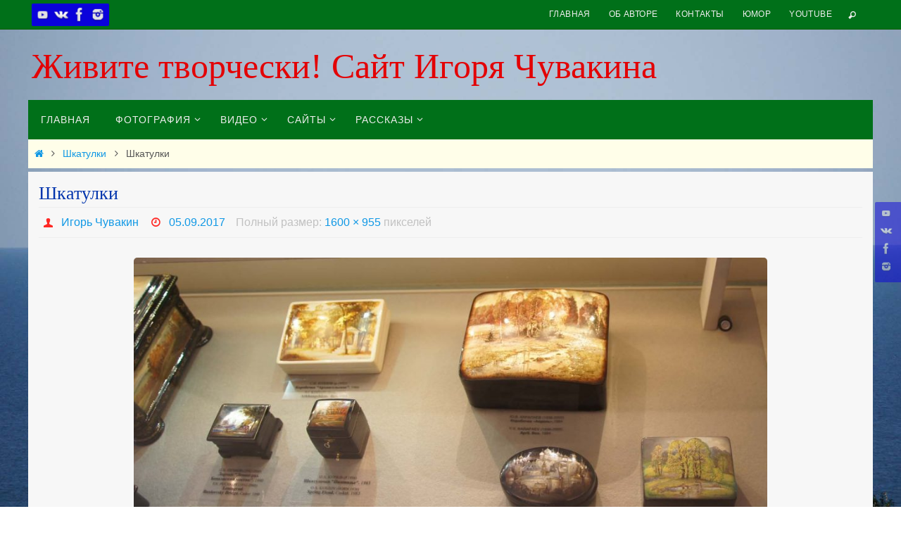

--- FILE ---
content_type: text/html; charset=UTF-8
request_url: https://igorchuvakin.ru/russkij-muzej-22
body_size: 13482
content:
<!DOCTYPE html>
<html dir="ltr" lang="ru-RU"
	prefix="og: https://ogp.me/ns#" >
<head>
<meta name="viewport" content="width=device-width, user-scalable=no, initial-scale=1.0, minimum-scale=1.0, maximum-scale=1.0">
<meta http-equiv="Content-Type" content="text/html; charset=UTF-8" />
<link rel="profile" href="http://gmpg.org/xfn/11" />
<link rel="pingback" href="https://igorchuvakin.ru/xmlrpc.php" />
<title>Шкатулки | Живите творчески! Cайт Игоря Чувакина</title>

		<!-- All in One SEO 4.3.7 - aioseo.com -->
		<meta name="description" content="Русский музей, шкатулки, фото Игоря Чувакина" />
		<meta name="robots" content="max-snippet:-1, max-image-preview:large, max-video-preview:-1" />
		<link rel="canonical" href="https://igorchuvakin.ru/russkij-muzej-22" />
		<meta name="generator" content="All in One SEO (AIOSEO) 4.3.7" />
		<meta property="og:locale" content="ru_RU" />
		<meta property="og:site_name" content="Живите творчески! Cайт Игоря Чувакина" />
		<meta property="og:type" content="article" />
		<meta property="og:title" content="Шкатулки | Живите творчески! Cайт Игоря Чувакина" />
		<meta property="og:description" content="Русский музей, шкатулки, фото Игоря Чувакина" />
		<meta property="og:url" content="https://igorchuvakin.ru/russkij-muzej-22" />
		<meta property="fb:admins" content="100002186521935" />
		<meta property="og:image" content="https://igorchuvakin.ru/wp-content/uploads/2015/05/Foto_ru.jpg" />
		<meta property="og:image:secure_url" content="https://igorchuvakin.ru/wp-content/uploads/2015/05/Foto_ru.jpg" />
		<meta property="og:image:width" content="150" />
		<meta property="og:image:height" content="150" />
		<meta property="article:published_time" content="2017-09-05T12:58:44+00:00" />
		<meta property="article:modified_time" content="2017-09-05T13:08:33+00:00" />
		<meta name="twitter:card" content="summary" />
		<meta name="twitter:title" content="Шкатулки | Живите творчески! Cайт Игоря Чувакина" />
		<meta name="twitter:description" content="Русский музей, шкатулки, фото Игоря Чувакина" />
		<meta name="twitter:image" content="https://igorchuvakin.ru/wp-content/uploads/2015/05/Foto_ru.jpg" />
		<script type="application/ld+json" class="aioseo-schema">
			{"@context":"https:\/\/schema.org","@graph":[{"@type":"BreadcrumbList","@id":"https:\/\/igorchuvakin.ru\/russkij-muzej-22#breadcrumblist","itemListElement":[{"@type":"ListItem","@id":"https:\/\/igorchuvakin.ru\/#listItem","position":1,"item":{"@type":"WebPage","@id":"https:\/\/igorchuvakin.ru\/","name":"\u0413\u043b\u0430\u0432\u043d\u0430\u044f","description":"\u0410\u0432\u0442\u043e\u0440\u0441\u043a\u0438\u0439 \u0431\u043b\u043e\u0433 \u0418\u0433\u043e\u0440\u044f \u0427\u0443\u0432\u0430\u043a\u0438\u043d\u0430","url":"https:\/\/igorchuvakin.ru\/"}}]},{"@type":"ItemPage","@id":"https:\/\/igorchuvakin.ru\/russkij-muzej-22#itempage","url":"https:\/\/igorchuvakin.ru\/russkij-muzej-22","name":"\u0428\u043a\u0430\u0442\u0443\u043b\u043a\u0438 | \u0416\u0438\u0432\u0438\u0442\u0435 \u0442\u0432\u043e\u0440\u0447\u0435\u0441\u043a\u0438! C\u0430\u0439\u0442 \u0418\u0433\u043e\u0440\u044f \u0427\u0443\u0432\u0430\u043a\u0438\u043d\u0430","description":"\u0420\u0443\u0441\u0441\u043a\u0438\u0439 \u043c\u0443\u0437\u0435\u0439, \u0448\u043a\u0430\u0442\u0443\u043b\u043a\u0438, \u0444\u043e\u0442\u043e \u0418\u0433\u043e\u0440\u044f \u0427\u0443\u0432\u0430\u043a\u0438\u043d\u0430","inLanguage":"ru-RU","isPartOf":{"@id":"https:\/\/igorchuvakin.ru\/#website"},"breadcrumb":{"@id":"https:\/\/igorchuvakin.ru\/russkij-muzej-22#breadcrumblist"},"author":{"@id":"https:\/\/igorchuvakin.ru\/author\/refitrfrui#author"},"creator":{"@id":"https:\/\/igorchuvakin.ru\/author\/refitrfrui#author"},"datePublished":"2017-09-05T12:58:44+05:00","dateModified":"2017-09-05T13:08:33+05:00"},{"@type":"Person","@id":"https:\/\/igorchuvakin.ru\/#person","name":"\u0418\u0433\u043e\u0440\u044c \u0427\u0443\u0432\u0430\u043a\u0438\u043d","image":{"@type":"ImageObject","@id":"https:\/\/igorchuvakin.ru\/russkij-muzej-22#personImage","url":"https:\/\/igorchuvakin.ru\/wp-content\/uploads\/2015\/05\/Foto_ru.jpg","width":96,"height":96,"caption":"\u0418\u0433\u043e\u0440\u044c \u0427\u0443\u0432\u0430\u043a\u0438\u043d"}},{"@type":"Person","@id":"https:\/\/igorchuvakin.ru\/author\/refitrfrui#author","url":"https:\/\/igorchuvakin.ru\/author\/refitrfrui","name":"\u0418\u0433\u043e\u0440\u044c \u0427\u0443\u0432\u0430\u043a\u0438\u043d","image":{"@type":"ImageObject","@id":"https:\/\/igorchuvakin.ru\/russkij-muzej-22#authorImage","url":"https:\/\/igorchuvakin.ru\/wp-content\/uploads\/2015\/05\/Foto_ru.jpg","width":96,"height":96,"caption":"\u0418\u0433\u043e\u0440\u044c \u0427\u0443\u0432\u0430\u043a\u0438\u043d"}},{"@type":"WebSite","@id":"https:\/\/igorchuvakin.ru\/#website","url":"https:\/\/igorchuvakin.ru\/","name":"\u0416\u0438\u0432\u0438\u0442\u0435 \u0442\u0432\u043e\u0440\u0447\u0435\u0441\u043a\u0438! C\u0430\u0439\u0442 \u0418\u0433\u043e\u0440\u044f \u0427\u0443\u0432\u0430\u043a\u0438\u043d\u0430","inLanguage":"ru-RU","publisher":{"@id":"https:\/\/igorchuvakin.ru\/#person"}}]}
		</script>
		<!-- All in One SEO -->

<link rel='dns-prefetch' href='//yastatic.net' />
<link rel='dns-prefetch' href='//secure.gravatar.com' />
<link rel='dns-prefetch' href='//stats.wp.com' />
<link rel="alternate" type="application/rss+xml" title="Живите творчески! Cайт Игоря Чувакина &raquo; Лента" href="https://igorchuvakin.ru/feed" />
<link rel="alternate" type="application/rss+xml" title="Живите творчески! Cайт Игоря Чувакина &raquo; Лента комментариев" href="https://igorchuvakin.ru/comments/feed" />
<script type="text/javascript">
window._wpemojiSettings = {"baseUrl":"https:\/\/s.w.org\/images\/core\/emoji\/14.0.0\/72x72\/","ext":".png","svgUrl":"https:\/\/s.w.org\/images\/core\/emoji\/14.0.0\/svg\/","svgExt":".svg","source":{"concatemoji":"https:\/\/igorchuvakin.ru\/wp-includes\/js\/wp-emoji-release.min.js?ver=6.2.8"}};
/*! This file is auto-generated */
!function(e,a,t){var n,r,o,i=a.createElement("canvas"),p=i.getContext&&i.getContext("2d");function s(e,t){p.clearRect(0,0,i.width,i.height),p.fillText(e,0,0);e=i.toDataURL();return p.clearRect(0,0,i.width,i.height),p.fillText(t,0,0),e===i.toDataURL()}function c(e){var t=a.createElement("script");t.src=e,t.defer=t.type="text/javascript",a.getElementsByTagName("head")[0].appendChild(t)}for(o=Array("flag","emoji"),t.supports={everything:!0,everythingExceptFlag:!0},r=0;r<o.length;r++)t.supports[o[r]]=function(e){if(p&&p.fillText)switch(p.textBaseline="top",p.font="600 32px Arial",e){case"flag":return s("\ud83c\udff3\ufe0f\u200d\u26a7\ufe0f","\ud83c\udff3\ufe0f\u200b\u26a7\ufe0f")?!1:!s("\ud83c\uddfa\ud83c\uddf3","\ud83c\uddfa\u200b\ud83c\uddf3")&&!s("\ud83c\udff4\udb40\udc67\udb40\udc62\udb40\udc65\udb40\udc6e\udb40\udc67\udb40\udc7f","\ud83c\udff4\u200b\udb40\udc67\u200b\udb40\udc62\u200b\udb40\udc65\u200b\udb40\udc6e\u200b\udb40\udc67\u200b\udb40\udc7f");case"emoji":return!s("\ud83e\udef1\ud83c\udffb\u200d\ud83e\udef2\ud83c\udfff","\ud83e\udef1\ud83c\udffb\u200b\ud83e\udef2\ud83c\udfff")}return!1}(o[r]),t.supports.everything=t.supports.everything&&t.supports[o[r]],"flag"!==o[r]&&(t.supports.everythingExceptFlag=t.supports.everythingExceptFlag&&t.supports[o[r]]);t.supports.everythingExceptFlag=t.supports.everythingExceptFlag&&!t.supports.flag,t.DOMReady=!1,t.readyCallback=function(){t.DOMReady=!0},t.supports.everything||(n=function(){t.readyCallback()},a.addEventListener?(a.addEventListener("DOMContentLoaded",n,!1),e.addEventListener("load",n,!1)):(e.attachEvent("onload",n),a.attachEvent("onreadystatechange",function(){"complete"===a.readyState&&t.readyCallback()})),(e=t.source||{}).concatemoji?c(e.concatemoji):e.wpemoji&&e.twemoji&&(c(e.twemoji),c(e.wpemoji)))}(window,document,window._wpemojiSettings);
</script>
<style type="text/css">
img.wp-smiley,
img.emoji {
	display: inline !important;
	border: none !important;
	box-shadow: none !important;
	height: 1em !important;
	width: 1em !important;
	margin: 0 0.07em !important;
	vertical-align: -0.1em !important;
	background: none !important;
	padding: 0 !important;
}
</style>
	<link rel='stylesheet' id='wp-block-library-css' href='https://igorchuvakin.ru/wp-includes/css/dist/block-library/style.min.css?ver=6.2.8' type='text/css' media='all' />
<style id='wp-block-library-inline-css' type='text/css'>
.has-text-align-justify{text-align:justify;}
</style>
<link rel='stylesheet' id='jetpack-videopress-video-block-view-css' href='https://igorchuvakin.ru/wp-content/plugins/jetpack/jetpack_vendor/automattic/jetpack-videopress/build/block-editor/blocks/video/view.css?minify=false&#038;ver=317afd605f368082816f' type='text/css' media='all' />
<link rel='stylesheet' id='mediaelement-css' href='https://igorchuvakin.ru/wp-includes/js/mediaelement/mediaelementplayer-legacy.min.css?ver=4.2.17' type='text/css' media='all' />
<link rel='stylesheet' id='wp-mediaelement-css' href='https://igorchuvakin.ru/wp-includes/js/mediaelement/wp-mediaelement.min.css?ver=6.2.8' type='text/css' media='all' />
<link rel='stylesheet' id='classic-theme-styles-css' href='https://igorchuvakin.ru/wp-includes/css/classic-themes.min.css?ver=6.2.8' type='text/css' media='all' />
<style id='global-styles-inline-css' type='text/css'>
body{--wp--preset--color--black: #000000;--wp--preset--color--cyan-bluish-gray: #abb8c3;--wp--preset--color--white: #ffffff;--wp--preset--color--pale-pink: #f78da7;--wp--preset--color--vivid-red: #cf2e2e;--wp--preset--color--luminous-vivid-orange: #ff6900;--wp--preset--color--luminous-vivid-amber: #fcb900;--wp--preset--color--light-green-cyan: #7bdcb5;--wp--preset--color--vivid-green-cyan: #00d084;--wp--preset--color--pale-cyan-blue: #8ed1fc;--wp--preset--color--vivid-cyan-blue: #0693e3;--wp--preset--color--vivid-purple: #9b51e0;--wp--preset--gradient--vivid-cyan-blue-to-vivid-purple: linear-gradient(135deg,rgba(6,147,227,1) 0%,rgb(155,81,224) 100%);--wp--preset--gradient--light-green-cyan-to-vivid-green-cyan: linear-gradient(135deg,rgb(122,220,180) 0%,rgb(0,208,130) 100%);--wp--preset--gradient--luminous-vivid-amber-to-luminous-vivid-orange: linear-gradient(135deg,rgba(252,185,0,1) 0%,rgba(255,105,0,1) 100%);--wp--preset--gradient--luminous-vivid-orange-to-vivid-red: linear-gradient(135deg,rgba(255,105,0,1) 0%,rgb(207,46,46) 100%);--wp--preset--gradient--very-light-gray-to-cyan-bluish-gray: linear-gradient(135deg,rgb(238,238,238) 0%,rgb(169,184,195) 100%);--wp--preset--gradient--cool-to-warm-spectrum: linear-gradient(135deg,rgb(74,234,220) 0%,rgb(151,120,209) 20%,rgb(207,42,186) 40%,rgb(238,44,130) 60%,rgb(251,105,98) 80%,rgb(254,248,76) 100%);--wp--preset--gradient--blush-light-purple: linear-gradient(135deg,rgb(255,206,236) 0%,rgb(152,150,240) 100%);--wp--preset--gradient--blush-bordeaux: linear-gradient(135deg,rgb(254,205,165) 0%,rgb(254,45,45) 50%,rgb(107,0,62) 100%);--wp--preset--gradient--luminous-dusk: linear-gradient(135deg,rgb(255,203,112) 0%,rgb(199,81,192) 50%,rgb(65,88,208) 100%);--wp--preset--gradient--pale-ocean: linear-gradient(135deg,rgb(255,245,203) 0%,rgb(182,227,212) 50%,rgb(51,167,181) 100%);--wp--preset--gradient--electric-grass: linear-gradient(135deg,rgb(202,248,128) 0%,rgb(113,206,126) 100%);--wp--preset--gradient--midnight: linear-gradient(135deg,rgb(2,3,129) 0%,rgb(40,116,252) 100%);--wp--preset--duotone--dark-grayscale: url('#wp-duotone-dark-grayscale');--wp--preset--duotone--grayscale: url('#wp-duotone-grayscale');--wp--preset--duotone--purple-yellow: url('#wp-duotone-purple-yellow');--wp--preset--duotone--blue-red: url('#wp-duotone-blue-red');--wp--preset--duotone--midnight: url('#wp-duotone-midnight');--wp--preset--duotone--magenta-yellow: url('#wp-duotone-magenta-yellow');--wp--preset--duotone--purple-green: url('#wp-duotone-purple-green');--wp--preset--duotone--blue-orange: url('#wp-duotone-blue-orange');--wp--preset--font-size--small: 13px;--wp--preset--font-size--medium: 20px;--wp--preset--font-size--large: 36px;--wp--preset--font-size--x-large: 42px;--wp--preset--spacing--20: 0.44rem;--wp--preset--spacing--30: 0.67rem;--wp--preset--spacing--40: 1rem;--wp--preset--spacing--50: 1.5rem;--wp--preset--spacing--60: 2.25rem;--wp--preset--spacing--70: 3.38rem;--wp--preset--spacing--80: 5.06rem;--wp--preset--shadow--natural: 6px 6px 9px rgba(0, 0, 0, 0.2);--wp--preset--shadow--deep: 12px 12px 50px rgba(0, 0, 0, 0.4);--wp--preset--shadow--sharp: 6px 6px 0px rgba(0, 0, 0, 0.2);--wp--preset--shadow--outlined: 6px 6px 0px -3px rgba(255, 255, 255, 1), 6px 6px rgba(0, 0, 0, 1);--wp--preset--shadow--crisp: 6px 6px 0px rgba(0, 0, 0, 1);}:where(.is-layout-flex){gap: 0.5em;}body .is-layout-flow > .alignleft{float: left;margin-inline-start: 0;margin-inline-end: 2em;}body .is-layout-flow > .alignright{float: right;margin-inline-start: 2em;margin-inline-end: 0;}body .is-layout-flow > .aligncenter{margin-left: auto !important;margin-right: auto !important;}body .is-layout-constrained > .alignleft{float: left;margin-inline-start: 0;margin-inline-end: 2em;}body .is-layout-constrained > .alignright{float: right;margin-inline-start: 2em;margin-inline-end: 0;}body .is-layout-constrained > .aligncenter{margin-left: auto !important;margin-right: auto !important;}body .is-layout-constrained > :where(:not(.alignleft):not(.alignright):not(.alignfull)){max-width: var(--wp--style--global--content-size);margin-left: auto !important;margin-right: auto !important;}body .is-layout-constrained > .alignwide{max-width: var(--wp--style--global--wide-size);}body .is-layout-flex{display: flex;}body .is-layout-flex{flex-wrap: wrap;align-items: center;}body .is-layout-flex > *{margin: 0;}:where(.wp-block-columns.is-layout-flex){gap: 2em;}.has-black-color{color: var(--wp--preset--color--black) !important;}.has-cyan-bluish-gray-color{color: var(--wp--preset--color--cyan-bluish-gray) !important;}.has-white-color{color: var(--wp--preset--color--white) !important;}.has-pale-pink-color{color: var(--wp--preset--color--pale-pink) !important;}.has-vivid-red-color{color: var(--wp--preset--color--vivid-red) !important;}.has-luminous-vivid-orange-color{color: var(--wp--preset--color--luminous-vivid-orange) !important;}.has-luminous-vivid-amber-color{color: var(--wp--preset--color--luminous-vivid-amber) !important;}.has-light-green-cyan-color{color: var(--wp--preset--color--light-green-cyan) !important;}.has-vivid-green-cyan-color{color: var(--wp--preset--color--vivid-green-cyan) !important;}.has-pale-cyan-blue-color{color: var(--wp--preset--color--pale-cyan-blue) !important;}.has-vivid-cyan-blue-color{color: var(--wp--preset--color--vivid-cyan-blue) !important;}.has-vivid-purple-color{color: var(--wp--preset--color--vivid-purple) !important;}.has-black-background-color{background-color: var(--wp--preset--color--black) !important;}.has-cyan-bluish-gray-background-color{background-color: var(--wp--preset--color--cyan-bluish-gray) !important;}.has-white-background-color{background-color: var(--wp--preset--color--white) !important;}.has-pale-pink-background-color{background-color: var(--wp--preset--color--pale-pink) !important;}.has-vivid-red-background-color{background-color: var(--wp--preset--color--vivid-red) !important;}.has-luminous-vivid-orange-background-color{background-color: var(--wp--preset--color--luminous-vivid-orange) !important;}.has-luminous-vivid-amber-background-color{background-color: var(--wp--preset--color--luminous-vivid-amber) !important;}.has-light-green-cyan-background-color{background-color: var(--wp--preset--color--light-green-cyan) !important;}.has-vivid-green-cyan-background-color{background-color: var(--wp--preset--color--vivid-green-cyan) !important;}.has-pale-cyan-blue-background-color{background-color: var(--wp--preset--color--pale-cyan-blue) !important;}.has-vivid-cyan-blue-background-color{background-color: var(--wp--preset--color--vivid-cyan-blue) !important;}.has-vivid-purple-background-color{background-color: var(--wp--preset--color--vivid-purple) !important;}.has-black-border-color{border-color: var(--wp--preset--color--black) !important;}.has-cyan-bluish-gray-border-color{border-color: var(--wp--preset--color--cyan-bluish-gray) !important;}.has-white-border-color{border-color: var(--wp--preset--color--white) !important;}.has-pale-pink-border-color{border-color: var(--wp--preset--color--pale-pink) !important;}.has-vivid-red-border-color{border-color: var(--wp--preset--color--vivid-red) !important;}.has-luminous-vivid-orange-border-color{border-color: var(--wp--preset--color--luminous-vivid-orange) !important;}.has-luminous-vivid-amber-border-color{border-color: var(--wp--preset--color--luminous-vivid-amber) !important;}.has-light-green-cyan-border-color{border-color: var(--wp--preset--color--light-green-cyan) !important;}.has-vivid-green-cyan-border-color{border-color: var(--wp--preset--color--vivid-green-cyan) !important;}.has-pale-cyan-blue-border-color{border-color: var(--wp--preset--color--pale-cyan-blue) !important;}.has-vivid-cyan-blue-border-color{border-color: var(--wp--preset--color--vivid-cyan-blue) !important;}.has-vivid-purple-border-color{border-color: var(--wp--preset--color--vivid-purple) !important;}.has-vivid-cyan-blue-to-vivid-purple-gradient-background{background: var(--wp--preset--gradient--vivid-cyan-blue-to-vivid-purple) !important;}.has-light-green-cyan-to-vivid-green-cyan-gradient-background{background: var(--wp--preset--gradient--light-green-cyan-to-vivid-green-cyan) !important;}.has-luminous-vivid-amber-to-luminous-vivid-orange-gradient-background{background: var(--wp--preset--gradient--luminous-vivid-amber-to-luminous-vivid-orange) !important;}.has-luminous-vivid-orange-to-vivid-red-gradient-background{background: var(--wp--preset--gradient--luminous-vivid-orange-to-vivid-red) !important;}.has-very-light-gray-to-cyan-bluish-gray-gradient-background{background: var(--wp--preset--gradient--very-light-gray-to-cyan-bluish-gray) !important;}.has-cool-to-warm-spectrum-gradient-background{background: var(--wp--preset--gradient--cool-to-warm-spectrum) !important;}.has-blush-light-purple-gradient-background{background: var(--wp--preset--gradient--blush-light-purple) !important;}.has-blush-bordeaux-gradient-background{background: var(--wp--preset--gradient--blush-bordeaux) !important;}.has-luminous-dusk-gradient-background{background: var(--wp--preset--gradient--luminous-dusk) !important;}.has-pale-ocean-gradient-background{background: var(--wp--preset--gradient--pale-ocean) !important;}.has-electric-grass-gradient-background{background: var(--wp--preset--gradient--electric-grass) !important;}.has-midnight-gradient-background{background: var(--wp--preset--gradient--midnight) !important;}.has-small-font-size{font-size: var(--wp--preset--font-size--small) !important;}.has-medium-font-size{font-size: var(--wp--preset--font-size--medium) !important;}.has-large-font-size{font-size: var(--wp--preset--font-size--large) !important;}.has-x-large-font-size{font-size: var(--wp--preset--font-size--x-large) !important;}
.wp-block-navigation a:where(:not(.wp-element-button)){color: inherit;}
:where(.wp-block-columns.is-layout-flex){gap: 2em;}
.wp-block-pullquote{font-size: 1.5em;line-height: 1.6;}
</style>
<link rel='stylesheet' id='cptch_stylesheet-css' href='https://igorchuvakin.ru/wp-content/plugins/captcha/css/front_end_style.css?ver=4.4.5' type='text/css' media='all' />
<link rel='stylesheet' id='dashicons-css' href='https://igorchuvakin.ru/wp-includes/css/dashicons.min.css?ver=6.2.8' type='text/css' media='all' />
<link rel='stylesheet' id='cptch_desktop_style-css' href='https://igorchuvakin.ru/wp-content/plugins/captcha/css/desktop_style.css?ver=4.4.5' type='text/css' media='all' />
<link rel='stylesheet' id='ppress-frontend-css' href='https://igorchuvakin.ru/wp-content/plugins/wp-user-avatar/assets/css/frontend.min.css?ver=4.10.2' type='text/css' media='all' />
<link rel='stylesheet' id='ppress-flatpickr-css' href='https://igorchuvakin.ru/wp-content/plugins/wp-user-avatar/assets/flatpickr/flatpickr.min.css?ver=4.10.2' type='text/css' media='all' />
<link rel='stylesheet' id='ppress-select2-css' href='https://igorchuvakin.ru/wp-content/plugins/wp-user-avatar/assets/select2/select2.min.css?ver=6.2.8' type='text/css' media='all' />
<link rel='stylesheet' id='nirvana-fonts-css' href='https://igorchuvakin.ru/wp-content/themes/nirvana/fonts/fontfaces.css?ver=1.6.2' type='text/css' media='all' />
<link rel='stylesheet' id='nirvana-style-css' href='https://igorchuvakin.ru/wp-content/themes/nirvana/style.css?ver=1.6.2' type='text/css' media='all' />
<style id='nirvana-style-inline-css' type='text/css'>
 #header-container { width: 1200px; } #header-container, #access >.menu, #forbottom, #colophon, #footer-widget-area, #topbar-inner, .ppbox, #pp-afterslider #container, #breadcrumbs-box { max-width: 1200px; } #header-full, #breadcrumbs, #main { max-width: 1200px; margin:0 auto; } #access > .menu > ul { margin-left:0; } #pp-texttop, #pp-textmiddle, #pp-textbottom, #front-columns h2, .presentation-page #content { padding-left:20px; padding-right: 20px; } @media (max-width: 800px) { #header-container {position: relative; } #branding {height: auto; } } #container.one-column { } #container.two-columns-right #secondary { width: 300px; float:right; } #container.two-columns-right #content { width: 760px; float: left; } /* fallback */ #container.two-columns-right #content { width: calc(100% - 380px); float: left; } #container.two-columns-left #primary { width: 300px; float: left; } #container.two-columns-left #content { width: 760px; float: right; } /* fallback */ #container.two-columns-left #content { width: -moz-calc(100% - 380px); float: right; width: -webkit-calc(100% - 380px ); width: calc(100% - 380px); } #container.three-columns-right .sidey { width: 150px; float: left; } #container.three-columns-right #primary { margin-left: 80px; margin-right: 80px; } #container.three-columns-right #content { width: 680px; float: left; } /* fallback */ #container.three-columns-right #content { width: -moz-calc(100% - 460px); float: left; width: -webkit-calc(100% - 460px); width: calc(100% - 460px); } #container.three-columns-left .sidey { width: 150px; float: left; } #container.three-columns-left #secondary{ margin-left: 80px; margin-right: 80px; } #container.three-columns-left #content { width: 680px; float: right;} /* fallback */ #container.three-columns-left #content { width: -moz-calc(100% - 460px); float: right; width: -webkit-calc(100% - 460px); width: calc(100% - 460px); } #container.three-columns-sided .sidey { width: 150px; float: left; } #container.three-columns-sided #secondary{ float:right; } #container.three-columns-sided #content { width: 680px; float: right; /* fallback */ width: -moz-calc(100% - 460px); float: right; width: -webkit-calc(100% - 460px); float: right; width: calc(100% - 460px); float: right; margin: 0 230px 0 -1140px; } body { font-family: "Century Gothic", AppleGothic, sans-serif; } #content h1.entry-title a, #content h2.entry-title a, #content h1.entry-title, #content h2.entry-title { font-family: "Lucida Handwriting", cursive; } .widget-title, .widget-title a { line-height: normal; font-family: "Brush Script MT", Phyllis, "Lucida Handwriting", cursive; } .widget-container, .widget-container a { font-family: Шрифт общего назначения; } .entry-content h1, .entry-content h2, .entry-content h3, .entry-content h4, .entry-content h5, .entry-content h6, .nivo-caption h2, #front-text1 h1, #front-text2 h1, h3.column-header-image, #comments #reply-title { font-family: "Brush Script MT", Phyllis, "Lucida Handwriting", cursive; } #site-title span a { font-family: "Brush Script MT", Phyllis, "Lucida Handwriting", cursive; }; } #access ul li a, #access ul li a span { font-family: "Шрифт общего назначения"; } /* general */ body { color: #555555; background-color: #ffffff } a { color: #1098e5; } a:hover, .entry-meta span a:hover, .comments-link a:hover, body.coldisplay2 #front-columns a:active { color: #ff2824; } a:active { background-color: #dfeffb; color: #F7F7F7; } .entry-meta a:hover, .widget-container a:hover, .footer2 a:hover { border-bottom-color: #CCCCCC; } .sticky h2.entry-title a { background-color: #0981e1; color: #F7F7F7; } #header { ; } #site-title span a { color: #e30205; } #site-description { color: #f5181a; } .socials a:hover .socials-hover { background-color: #2d98f0; } .socials .socials-hover { background-color: #0a02db; } /* Main menu top level */ #access a, #nav-toggle span { color: #EEEEEE; } #access, #nav-toggle, #access ul li { background-color: #007019; } #access > .menu > ul > li > a > span { } #access ul li:hover { background-color: #0981e1; color: #FFFFFF; } #access ul > li.current_page_item , #access ul > li.current-menu-item, #access ul > li.current_page_ancestor , #access ul > li.current-menu-ancestor { background-color: #0d7d26; } /* Main menu Submenus */ #access ul ul li, #access ul ul { background-color: #0981e1; } #access ul ul li a { color: #FFFFFF; } #access ul ul li:hover { background-color: #178fef; } #breadcrumbs { background-color: #f5f5f5; } #access ul ul li.current_page_item, #access ul ul li.current-menu-item, #access ul ul li.current_page_ancestor, #access ul ul li.current-menu-ancestor { background-color: #178fef; } #access ul ul { box-shadow: 3px 3px 0 rgba(238,238,238,0.3); } /* top menu */ #topbar { background-color: #007019; border-bottom-color: #005c05; } .menu-header-search .searchform { background: #F7F7F7; } .topmenu ul li a, .search-icon:before { color: #EEEEEE; } .topmenu ul li a:hover { background-color: #006009; } .search-icon:hover:before { color: #0981e1; } /* main */ #main { background-color: #F7F7F7; } #author-info, .page-title, #entry-author-info { border-color: #CCCCCC; } .page-title-text { border-color: #dfeffb; } .page-title span { border-color: #0981e1; } #entry-author-info #author-avatar, #author-info #author-avatar { border-color: #EEEEEE; } .avatar-container:before { background-color: #dfeffb; } .sidey .widget-container { color: #5555550981e1; ; } .sidey .widget-title { color: #cd0d0d; ; border-color: #CCCCCC; } .sidey .widget-container a { ; } .sidey .widget-container a:hover { ; } .widget-title span { border-color: #cd0d0d; } .entry-content h1, .entry-content h2, .entry-content h3, .entry-content h4, .entry-content h5, .entry-content h6 { color: #007019; } .entry-title, .entry-title a{ color: #0235ad; } .entry-title a:hover { color: #cd0d0d; } #content span.entry-format { color: #CCCCCC; } /* footer */ #footer { color: #ffffff; background-color: #F5F5F5; } #footer2 { color: #ffffff; background-color: #3A3B3D; } #sfooter-full { background-color: #353638; } .footermenu ul li { border-color: #494a4c; } .footermenu ul li:hover { border-color: #5d5e60; } #colophon a { ; } #colophon a:hover { ; } #footer2 a, .footermenu ul li:after { ; } #footer2 a:hover { ; } #footer .widget-container { color: #555555; ; } #footer .widget-title { color: #cd0d0d; ; border-color:#CCCCCC; } /* buttons */ a.continue-reading-link { color: #1098e5; border-color: #1098e5; } a.continue-reading-link:hover { background-color: #0981e1; color: #ffffff; } #cryout_ajax_more_trigger { border: 1px solid #CCCCCC; } #cryout_ajax_more_trigger:hover { background-color: #F7F7F7; } a.continue-reading-link i.crycon-right-dir { color: #0981e1 } a.continue-reading-link:hover i.crycon-right-dir { color: #ffffff } .page-link a, .page-link > span > em { border-color: #CCCCCC } .columnmore a { background: #dfeffb; color:#F7F7F7 } .columnmore a:hover { background: #0981e1; } .file, .button, input[type="submit"], input[type="reset"], #respond .form-submit input#submit { background-color: #F7F7F7; border-color: #CCCCCC; } .button:hover, #respond .form-submit input#submit:hover { background-color: #F7F7F7; } .entry-content tr th, .entry-content thead th { color: #007019; } .entry-content tr th { background-color: #0981e1; color:#F7F7F7; } .entry-content tr.even { background-color: #F7F7F7; } hr { border-color: #EEEEEE; } input[type="text"], input[type="password"], input[type="email"], input[type="color"], input[type="date"], input[type="datetime"], input[type="datetime-local"], input[type="month"], input[type="number"], input[type="range"], input[type="search"], input[type="tel"], input[type="time"], input[type="url"], input[type="week"], textarea, select { border-color: #CCCCCC #EEEEEE #EEEEEE #CCCCCC; color: #555555; } input[type="submit"], input[type="reset"] { color: #555555; } input[type="text"]:hover, input[type="password"]:hover, input[type="email"]:hover, input[type="color"]:hover, input[type="date"]:hover, input[type="datetime"]:hover, input[type="datetime-local"]:hover, input[type="month"]:hover, input[type="number"]:hover, input[type="range"]:hover, input[type="search"]:hover, input[type="tel"]:hover, input[type="time"]:hover, input[type="url"]:hover, input[type="week"]:hover, textarea:hover { background-color: rgba(247,247,247,0.4); } .entry-content pre { background-color: #F7F7F7; border-color: rgba(9,129,225,0.1); } abbr, acronym { border-color: #555555; } .comment-meta a { color: #999999; } #respond .form-allowed-tags { color: #999999; } .comment .reply a { border-color: #EEEEEE; } .comment .reply a:hover { color: #1098e5; } .entry-meta { border-color: #EEEEEE; } .entry-meta .crycon-metas:before { color: #ff2824; } .entry-meta span a, .comments-link a { ; } .entry-meta span a:hover, .comments-link a:hover { ; } .entry-meta span, .entry-utility span, .footer-tags { color: #c1c1c1; } .nav-next a, .nav-previous a{ background-color:#f0f0f0; } .nav-next a:hover, .nav-previous a:hover { background-color: #1098e5; color:#F7F7F7; } .pagination { border-color: #ededed; } .pagination a:hover { background-color: #dfeffb; color: #F7F7F7; } h3#comments-title { border-color: #CCCCCC; } h3#comments-title span { background-color: #0981e1; color: #F7F7F7; } .comment-details { border-color: #EEEEEE; } .searchform input[type="text"] { color: #999999; } .searchform:after { background-color: #0981e1; } .searchform:hover:after { background-color: #dfeffb; } .searchsubmit[type="submit"]{ color: #F7F7F7; } li.menu-main-search .searchform .s { background-color: #ffffff; } li.menu-main-search .searchsubmit[type="submit"] { color: #999999; } .caption-accented .wp-caption { background-color:rgba(9,129,225,0.8); color:#F7F7F7; } .nirvana-image-one .entry-content img[class*='align'], .nirvana-image-one .entry-summary img[class*='align'], .nirvana-image-two .entry-content img[class*='align'], .nirvana-image-two .entry-summary img[class*='align'] .nirvana-image-one .entry-content [class*='wp-block'][class*='align'] img, .nirvana-image-one .entry-summary [class*='wp-block'][class*='align'] img, .nirvana-image-two .entry-content [class*='wp-block'][class*='align'] img, .nirvana-image-two .entry-summary [class*='wp-block'][class*='align'] img { border-color: #0981e1; } html { font-size: 18px; line-height: 1.8; } .entry-content, .entry-summary, .ppbox { text-align: inherit ; } .entry-content, .entry-summary, .widget-container, .ppbox, .navigation { ; } #content h1.entry-title, #content h2.entry-title, .woocommerce-page h1.page-title { font-size: 26px; } .widget-title, .widget-title a { font-size: 22px; } .widget-container, .widget-container a { font-size: 18px; } #content h1, #pp-afterslider h1 { font-size: 38px; } #content h2, #pp-afterslider h2 { font-size: 34px; } #content h3, #pp-afterslider h3 { font-size: 29px; } #content h4, #pp-afterslider h4 { font-size: 24px; } #content h5, #pp-afterslider h5 { font-size: 19px; } #content h6, #pp-afterslider h6 { font-size: 14px; } #site-title span a { font-size: 50px; } #access ul li a { font-size: 14px; } #access ul ul ul a { font-size: 13px; } .nocomments, .nocomments2 { display: none; } .comments-link span { display: none; } article footer.entry-meta { display: none; } .entry-content p, .entry-content ul, .entry-content ol, .entry-content dd, .entry-content pre, .entry-content hr, .commentlist p { margin-bottom: 1.0em; } #header-container > div { margin: 25px 0 0 5px; } #toTop:hover .crycon-back2top:before { color: #dfeffb; } #main { margin-top: 5px; } #forbottom { padding-left: 15px; padding-right: 15px; } #header-widget-area { width: 33%; } #branding { height:100px; } 
/* Nirvana Custom CSS */ #pp-afterslider img.alignleft, #pp-afterslider img.alignright, #pp-afterslider img.aligncenter, #pp-afterslider img.alignnone, #pp-afterslider .wp-caption img, #content img.alignleft, #content img.alignright, #content img.aligncenter, #content img.alignnone, #content .wp-caption img { border: 5 } #site-description { background-color: rgba(255, 255, 255, 0); } #pp-afterslider img, #content img { border-radius: 5px;} .theme-default .nivoSlider a { border-radius: 5px; } .metrika{ display: none; } #breadcrumbs { background: #fffee9 none repeat scroll 0 0; } #site-title a { padding: 0px 0; }
</style>
<link rel='stylesheet' id='nirvana-mobile-css' href='https://igorchuvakin.ru/wp-content/themes/nirvana/styles/style-mobile.css?ver=1.6.2' type='text/css' media='all' />
<link rel='stylesheet' id='jetpack_css-css' href='https://igorchuvakin.ru/wp-content/plugins/jetpack/css/jetpack.css?ver=12.1' type='text/css' media='all' />
<script type='text/javascript' src='https://igorchuvakin.ru/wp-includes/js/jquery/jquery.min.js?ver=3.6.4' id='jquery-core-js'></script>
<script type='text/javascript' src='https://igorchuvakin.ru/wp-includes/js/jquery/jquery-migrate.min.js?ver=3.4.0' id='jquery-migrate-js'></script>
<script type='text/javascript' src='https://igorchuvakin.ru/wp-content/plugins/wp-user-avatar/assets/flatpickr/flatpickr.min.js?ver=4.10.2' id='ppress-flatpickr-js'></script>
<script type='text/javascript' src='https://igorchuvakin.ru/wp-content/plugins/wp-user-avatar/assets/select2/select2.min.js?ver=4.10.2' id='ppress-select2-js'></script>
<script type='text/javascript' src='//yastatic.net/share/share.js?ver=6.2.8' id='ya-share-js'></script>
<link rel="https://api.w.org/" href="https://igorchuvakin.ru/wp-json/" /><link rel="alternate" type="application/json" href="https://igorchuvakin.ru/wp-json/wp/v2/media/767" /><link rel="EditURI" type="application/rsd+xml" title="RSD" href="https://igorchuvakin.ru/xmlrpc.php?rsd" />
<link rel="wlwmanifest" type="application/wlwmanifest+xml" href="https://igorchuvakin.ru/wp-includes/wlwmanifest.xml" />
<meta name="generator" content="WordPress 6.2.8" />
<link rel='shortlink' href='https://wp.me/a6g0Qy-cn' />
<link rel="alternate" type="application/json+oembed" href="https://igorchuvakin.ru/wp-json/oembed/1.0/embed?url=https%3A%2F%2Figorchuvakin.ru%2Frusskij-muzej-22" />
<link rel="alternate" type="text/xml+oembed" href="https://igorchuvakin.ru/wp-json/oembed/1.0/embed?url=https%3A%2F%2Figorchuvakin.ru%2Frusskij-muzej-22&#038;format=xml" />
	<style>img#wpstats{display:none}</style>
		<link rel="author" href="http://refitrf.ru"><style type="text/css" id="custom-background-css">
body.custom-background { background-color: #ffffff; background-image: url("https://igorchuvakin.ru/wp-content/uploads/2018/09/fon.jpg"); background-position: center center; background-size: cover; background-repeat: no-repeat; background-attachment: fixed; }
</style>
	<link rel="icon" href="https://igorchuvakin.ru/wp-content/uploads/2015/05/DSC09890_A4_-5565c3c9v1_site_icon-32x32.png" sizes="32x32" />
<link rel="icon" href="https://igorchuvakin.ru/wp-content/uploads/2015/05/DSC09890_A4_-5565c3c9v1_site_icon-256x256.png" sizes="192x192" />
<link rel="apple-touch-icon" href="https://igorchuvakin.ru/wp-content/uploads/2015/05/DSC09890_A4_-5565c3c9v1_site_icon-256x256.png" />
<meta name="msapplication-TileImage" content="https://igorchuvakin.ru/wp-content/uploads/2015/05/DSC09890_A4_-5565c3c9v1_site_icon.png" />
<!--[if lt IE 9]>
<script>
document.createElement('header');
document.createElement('nav');
document.createElement('section');
document.createElement('article');
document.createElement('aside');
document.createElement('footer');
</script>
<![endif]-->
</head>
<body class="attachment attachment-template-default single single-attachment postid-767 attachmentid-767 attachment-jpeg custom-background nirvana-image-one caption-simple nirvana-boxed nirvana-comment-placeholders nirvana-menu-left">

		<a class="skip-link screen-reader-text" href="#main" title="Перейти к содержимому"> Перейти к содержимому </a>
	<svg xmlns="http://www.w3.org/2000/svg" viewBox="0 0 0 0" width="0" height="0" focusable="false" role="none" style="visibility: hidden; position: absolute; left: -9999px; overflow: hidden;" ><defs><filter id="wp-duotone-dark-grayscale"><feColorMatrix color-interpolation-filters="sRGB" type="matrix" values=" .299 .587 .114 0 0 .299 .587 .114 0 0 .299 .587 .114 0 0 .299 .587 .114 0 0 " /><feComponentTransfer color-interpolation-filters="sRGB" ><feFuncR type="table" tableValues="0 0.49803921568627" /><feFuncG type="table" tableValues="0 0.49803921568627" /><feFuncB type="table" tableValues="0 0.49803921568627" /><feFuncA type="table" tableValues="1 1" /></feComponentTransfer><feComposite in2="SourceGraphic" operator="in" /></filter></defs></svg><svg xmlns="http://www.w3.org/2000/svg" viewBox="0 0 0 0" width="0" height="0" focusable="false" role="none" style="visibility: hidden; position: absolute; left: -9999px; overflow: hidden;" ><defs><filter id="wp-duotone-grayscale"><feColorMatrix color-interpolation-filters="sRGB" type="matrix" values=" .299 .587 .114 0 0 .299 .587 .114 0 0 .299 .587 .114 0 0 .299 .587 .114 0 0 " /><feComponentTransfer color-interpolation-filters="sRGB" ><feFuncR type="table" tableValues="0 1" /><feFuncG type="table" tableValues="0 1" /><feFuncB type="table" tableValues="0 1" /><feFuncA type="table" tableValues="1 1" /></feComponentTransfer><feComposite in2="SourceGraphic" operator="in" /></filter></defs></svg><svg xmlns="http://www.w3.org/2000/svg" viewBox="0 0 0 0" width="0" height="0" focusable="false" role="none" style="visibility: hidden; position: absolute; left: -9999px; overflow: hidden;" ><defs><filter id="wp-duotone-purple-yellow"><feColorMatrix color-interpolation-filters="sRGB" type="matrix" values=" .299 .587 .114 0 0 .299 .587 .114 0 0 .299 .587 .114 0 0 .299 .587 .114 0 0 " /><feComponentTransfer color-interpolation-filters="sRGB" ><feFuncR type="table" tableValues="0.54901960784314 0.98823529411765" /><feFuncG type="table" tableValues="0 1" /><feFuncB type="table" tableValues="0.71764705882353 0.25490196078431" /><feFuncA type="table" tableValues="1 1" /></feComponentTransfer><feComposite in2="SourceGraphic" operator="in" /></filter></defs></svg><svg xmlns="http://www.w3.org/2000/svg" viewBox="0 0 0 0" width="0" height="0" focusable="false" role="none" style="visibility: hidden; position: absolute; left: -9999px; overflow: hidden;" ><defs><filter id="wp-duotone-blue-red"><feColorMatrix color-interpolation-filters="sRGB" type="matrix" values=" .299 .587 .114 0 0 .299 .587 .114 0 0 .299 .587 .114 0 0 .299 .587 .114 0 0 " /><feComponentTransfer color-interpolation-filters="sRGB" ><feFuncR type="table" tableValues="0 1" /><feFuncG type="table" tableValues="0 0.27843137254902" /><feFuncB type="table" tableValues="0.5921568627451 0.27843137254902" /><feFuncA type="table" tableValues="1 1" /></feComponentTransfer><feComposite in2="SourceGraphic" operator="in" /></filter></defs></svg><svg xmlns="http://www.w3.org/2000/svg" viewBox="0 0 0 0" width="0" height="0" focusable="false" role="none" style="visibility: hidden; position: absolute; left: -9999px; overflow: hidden;" ><defs><filter id="wp-duotone-midnight"><feColorMatrix color-interpolation-filters="sRGB" type="matrix" values=" .299 .587 .114 0 0 .299 .587 .114 0 0 .299 .587 .114 0 0 .299 .587 .114 0 0 " /><feComponentTransfer color-interpolation-filters="sRGB" ><feFuncR type="table" tableValues="0 0" /><feFuncG type="table" tableValues="0 0.64705882352941" /><feFuncB type="table" tableValues="0 1" /><feFuncA type="table" tableValues="1 1" /></feComponentTransfer><feComposite in2="SourceGraphic" operator="in" /></filter></defs></svg><svg xmlns="http://www.w3.org/2000/svg" viewBox="0 0 0 0" width="0" height="0" focusable="false" role="none" style="visibility: hidden; position: absolute; left: -9999px; overflow: hidden;" ><defs><filter id="wp-duotone-magenta-yellow"><feColorMatrix color-interpolation-filters="sRGB" type="matrix" values=" .299 .587 .114 0 0 .299 .587 .114 0 0 .299 .587 .114 0 0 .299 .587 .114 0 0 " /><feComponentTransfer color-interpolation-filters="sRGB" ><feFuncR type="table" tableValues="0.78039215686275 1" /><feFuncG type="table" tableValues="0 0.94901960784314" /><feFuncB type="table" tableValues="0.35294117647059 0.47058823529412" /><feFuncA type="table" tableValues="1 1" /></feComponentTransfer><feComposite in2="SourceGraphic" operator="in" /></filter></defs></svg><svg xmlns="http://www.w3.org/2000/svg" viewBox="0 0 0 0" width="0" height="0" focusable="false" role="none" style="visibility: hidden; position: absolute; left: -9999px; overflow: hidden;" ><defs><filter id="wp-duotone-purple-green"><feColorMatrix color-interpolation-filters="sRGB" type="matrix" values=" .299 .587 .114 0 0 .299 .587 .114 0 0 .299 .587 .114 0 0 .299 .587 .114 0 0 " /><feComponentTransfer color-interpolation-filters="sRGB" ><feFuncR type="table" tableValues="0.65098039215686 0.40392156862745" /><feFuncG type="table" tableValues="0 1" /><feFuncB type="table" tableValues="0.44705882352941 0.4" /><feFuncA type="table" tableValues="1 1" /></feComponentTransfer><feComposite in2="SourceGraphic" operator="in" /></filter></defs></svg><svg xmlns="http://www.w3.org/2000/svg" viewBox="0 0 0 0" width="0" height="0" focusable="false" role="none" style="visibility: hidden; position: absolute; left: -9999px; overflow: hidden;" ><defs><filter id="wp-duotone-blue-orange"><feColorMatrix color-interpolation-filters="sRGB" type="matrix" values=" .299 .587 .114 0 0 .299 .587 .114 0 0 .299 .587 .114 0 0 .299 .587 .114 0 0 " /><feComponentTransfer color-interpolation-filters="sRGB" ><feFuncR type="table" tableValues="0.098039215686275 1" /><feFuncG type="table" tableValues="0 0.66274509803922" /><feFuncB type="table" tableValues="0.84705882352941 0.41960784313725" /><feFuncA type="table" tableValues="1 1" /></feComponentTransfer><feComposite in2="SourceGraphic" operator="in" /></filter></defs></svg>
<div id="wrapper" class="hfeed">
<div id="topbar" ><div id="topbar-inner"> <div class="socials" id="sheader">
			<a  target="_blank"  href="http://www.youtube.com/channel/UCsacyu-sslVj6k0jGyxRbOA"
			class="socialicons social-YouTube" title="YouTube">
				<img alt="YouTube" src="https://igorchuvakin.ru/wp-content/themes/nirvana/images/socials/YouTube.png" />
			</a>
			<a  target="_blank"  href="https://vk.com/igorchuvakin"
			class="socialicons social-VK" title="vk">
				<img alt="VK" src="https://igorchuvakin.ru/wp-content/themes/nirvana/images/socials/VK.png" />
			</a>
			<a  target="_blank"  href="https://www.facebook.com/igor.chuvakin"
			class="socialicons social-Facebook" title="Facebook">
				<img alt="Facebook" src="https://igorchuvakin.ru/wp-content/themes/nirvana/images/socials/Facebook.png" />
			</a>
			<a  target="_blank"  href="https://www.instagram.com/chuvakinigor/"
			class="socialicons social-Instagram" title="instagram">
				<img alt="Instagram" src="https://igorchuvakin.ru/wp-content/themes/nirvana/images/socials/Instagram.png" />
			</a></div><nav class="topmenu"><ul id="menu-top_menu" class="menu"><li id="menu-item-30" class="menu-item menu-item-type-custom menu-item-object-custom menu-item-home menu-item-30"><a title="Главная" href="https://igorchuvakin.ru/">Главная</a></li>
<li id="menu-item-60" class="menu-item menu-item-type-post_type menu-item-object-page menu-item-60"><a title="Игорь Чувакин" target="_blank" rel="noopener" href="https://igorchuvakin.ru/author">Об авторе</a></li>
<li id="menu-item-66" class="menu-item menu-item-type-post_type menu-item-object-page menu-item-66"><a title="Контакты с Игорем Чувакиным" target="_blank" rel="noopener" href="https://igorchuvakin.ru/contacts">Контакты</a></li>
<li id="menu-item-1888" class="menu-item menu-item-type-custom menu-item-object-custom menu-item-1888"><a title="Юмор" target="_blank" rel="noopener" href="https://xn--80aaclojsxo.xn--p1ai/">Юмор</a></li>
<li id="menu-item-824" class="menu-item menu-item-type-custom menu-item-object-custom menu-item-824"><a title="Мой канал Youtube" target="_blank" rel="noopener" href="https://www.youtube.com/channel/UCsacyu-sslVj6k0jGyxRbOA">YouTube</a></li>
<li class='menu-header-search'>
							<i class='search-icon'></i> 
<form role="search" method="get" class="searchform" action="https://igorchuvakin.ru/">
	<label>
		<span class="screen-reader-text">Что искать:</span>
		<input type="search" class="s" placeholder="Поиск" value="" name="s" />
	</label>
	<button type="submit" class="searchsubmit"><span class="screen-reader-text">Поиск</span><i class="crycon-search"></i></button>
</form>
</li></ul></nav> </div></div>
<div class="socials" id="srights">
			<a  target="_blank"  href="http://www.youtube.com/channel/UCsacyu-sslVj6k0jGyxRbOA"
			class="socialicons social-YouTube" title="YouTube">
				<img alt="YouTube" src="https://igorchuvakin.ru/wp-content/themes/nirvana/images/socials/YouTube.png" />
			</a>
			<a  target="_blank"  href="https://vk.com/igorchuvakin"
			class="socialicons social-VK" title="vk">
				<img alt="VK" src="https://igorchuvakin.ru/wp-content/themes/nirvana/images/socials/VK.png" />
			</a>
			<a  target="_blank"  href="https://www.facebook.com/igor.chuvakin"
			class="socialicons social-Facebook" title="Facebook">
				<img alt="Facebook" src="https://igorchuvakin.ru/wp-content/themes/nirvana/images/socials/Facebook.png" />
			</a>
			<a  target="_blank"  href="https://www.instagram.com/chuvakinigor/"
			class="socialicons social-Instagram" title="instagram">
				<img alt="Instagram" src="https://igorchuvakin.ru/wp-content/themes/nirvana/images/socials/Instagram.png" />
			</a></div>
<div id="header-full">
	<header id="header">
		<div id="masthead">
					<div id="branding" role="banner" >
				<div id="header-container"><div class="site-identity"><div id="site-title"><span> <a href="https://igorchuvakin.ru/" title="Живите творчески! Cайт Игоря Чувакина" rel="home">Живите творчески! Cайт Игоря Чувакина</a> </span></div><div id="site-description" ></div></div></div>								<div style="clear:both;"></div>
			</div><!-- #branding -->
			<button id="nav-toggle"><span>&nbsp;</span></button>
			<nav id="access" class="jssafe" role="navigation">
					<div class="skip-link screen-reader-text"><a href="#content" title="Перейти к содержимому">Перейти к содержимому</a></div>
	<div class="menu"><ul id="prime_nav" class="menu"><li id="menu-item-45" class="menu-item menu-item-type-custom menu-item-object-custom menu-item-home menu-item-45"><a title="Главная" href="https://igorchuvakin.ru/"><span>Главная</span></a></li>
<li id="menu-item-46" class="menu-item menu-item-type-taxonomy menu-item-object-category menu-item-has-children menu-item-46"><a title="Фотография" href="https://igorchuvakin.ru/category/fotografiya"><span>Фотография</span></a>
<ul class="sub-menu">
	<li id="menu-item-48" class="menu-item menu-item-type-taxonomy menu-item-object-category menu-item-48"><a title="Основы фотографии" href="https://igorchuvakin.ru/category/fotografiya/osnovy"><span>Основы</span></a></li>
	<li id="menu-item-47" class="menu-item menu-item-type-taxonomy menu-item-object-category menu-item-47"><a title="Фотогалерея Игоря Чувакина" href="https://igorchuvakin.ru/category/fotografiya/galereya"><span>Галерея</span></a></li>
</ul>
</li>
<li id="menu-item-49" class="menu-item menu-item-type-taxonomy menu-item-object-category menu-item-has-children menu-item-49"><a title="Видео" href="https://igorchuvakin.ru/category/video"><span>Видео</span></a>
<ul class="sub-menu">
	<li id="menu-item-51" class="menu-item menu-item-type-taxonomy menu-item-object-category menu-item-51"><a title="Основы видео" href="https://igorchuvakin.ru/category/video/osnovy-video"><span>Основы</span></a></li>
	<li id="menu-item-50" class="menu-item menu-item-type-taxonomy menu-item-object-category menu-item-50"><a title="Видеогалерея Игоря Чувакина" href="https://igorchuvakin.ru/category/video/galereya-video"><span>Галерея</span></a></li>
</ul>
</li>
<li id="menu-item-52" class="menu-item menu-item-type-taxonomy menu-item-object-category menu-item-has-children menu-item-52"><a title="Сайты" href="https://igorchuvakin.ru/category/sajty"><span>Сайты</span></a>
<ul class="sub-menu">
	<li id="menu-item-1530" class="menu-item menu-item-type-taxonomy menu-item-object-category menu-item-1530"><a title="Сделай свой сайт сам" href="https://igorchuvakin.ru/category/sajty/sajt-svoimi-rukami"><span>Сайт своими руками</span></a></li>
	<li id="menu-item-2160" class="menu-item menu-item-type-taxonomy menu-item-object-category menu-item-2160"><a title="Пакеты курсов" target="_blank" rel="noopener" href="https://igorchuvakin.ru/category/sajty/pakety-kursov"><span>Пакеты курсов</span></a></li>
	<li id="menu-item-55" class="menu-item menu-item-type-taxonomy menu-item-object-category menu-item-55"><a title="Прогаммирование и все, что с этим связано" href="https://igorchuvakin.ru/category/sajty/programming"><span>Программирование</span></a></li>
	<li id="menu-item-54" class="menu-item menu-item-type-taxonomy menu-item-object-category menu-item-54"><a title="Создай свой сайт сам" href="https://igorchuvakin.ru/category/sajty/sajt-za-odin-den"><span>Сайт за один день</span></a></li>
	<li id="menu-item-194" class="menu-item menu-item-type-taxonomy menu-item-object-category menu-item-194"><a title="Сайты Игоря Чувакина" href="https://igorchuvakin.ru/category/sajty/moi-sajty"><span>Мои сайты</span></a></li>
	<li id="menu-item-53" class="menu-item menu-item-type-taxonomy menu-item-object-category menu-item-53"><a title="С чего начинать при создании сайта" href="https://igorchuvakin.ru/category/sajty/osnovy-sajty"><span>Основы</span></a></li>
</ul>
</li>
<li id="menu-item-561" class="menu-item menu-item-type-taxonomy menu-item-object-category menu-item-has-children menu-item-561"><a title="Рассказы" href="https://igorchuvakin.ru/category/rasskazy"><span>Рассказы</span></a>
<ul class="sub-menu">
	<li id="menu-item-1009" class="menu-item menu-item-type-taxonomy menu-item-object-category menu-item-1009"><a title="Рассказы о путешествиях, отелях" href="https://igorchuvakin.ru/category/rasskazy/puteshestviya"><span>Путешествия</span></a></li>
	<li id="menu-item-57" class="menu-item menu-item-type-taxonomy menu-item-object-category menu-item-57"><a title="Растениеводство" href="https://igorchuvakin.ru/category/rasskazy/rastenievodstvo"><span>Растения</span></a></li>
	<li id="menu-item-1910" class="menu-item menu-item-type-taxonomy menu-item-object-category menu-item-1910"><a title="Природные явления" href="https://igorchuvakin.ru/category/rasskazy/prirodnye-yavleniya"><span>Природные явления</span></a></li>
	<li id="menu-item-67" class="menu-item menu-item-type-taxonomy menu-item-object-category menu-item-67"><a title="Аквариумистика" href="https://igorchuvakin.ru/category/rasskazy/akvarium"><span>Аквариум</span></a></li>
	<li id="menu-item-56" class="menu-item menu-item-type-taxonomy menu-item-object-category menu-item-56"><a title="Кулинария" href="https://igorchuvakin.ru/category/rasskazy/kulinariya"><span>Кулинария</span></a></li>
	<li id="menu-item-955" class="menu-item menu-item-type-taxonomy menu-item-object-category menu-item-955"><a title="Заброшки, видео и фото, описание" href="https://igorchuvakin.ru/category/rasskazy/zabroshki"><span>Заброшки</span></a></li>
</ul>
</li>
</ul></div>			</nav><!-- #access -->


		</div><!-- #masthead -->
	</header><!-- #header -->
</div><!-- #header-full -->

<div style="clear:both;height:0;"> </div>
<div id="breadcrumbs"><div id="breadcrumbs-box"><a href="https://igorchuvakin.ru"><i class="crycon-homebread"></i><span class="screen-reader-text">Главная</span></a><i class="crycon-angle-right"></i> <a href="https://igorchuvakin.ru/russkij-muzej-22">Шкатулки</a> <i class="crycon-angle-right"></i> <span class="current">Шкатулки</span></div></div><div id="main">
		<div id="toTop"><i class="crycon-back2top"></i> </div>	<div  id="forbottom" >
		
		<div style="clear:both;"> </div>

	<section id="container" class="single-attachment one-column">
		<div id="content" role="main">

		
			
			<div id="post-767" class="post post-767 attachment type-attachment status-inherit hentry">
				<h2 class="entry-title">Шкатулки</h2>

				<div class="entry-meta">
					<span class="author vcard" ><i class="crycon-author crycon-metas" title="Автор "></i>
				<a class="url fn n" rel="author" href="https://igorchuvakin.ru/author/refitrfrui" title="Посмотреть все записи автора Игорь Чувакин">Игорь Чувакин</a></span><span>
						<i class="crycon-time crycon-metas" title="Дата"></i>
						<time class="onDate date published" datetime="2017-09-05T17:58:44+05:00">
							<a href="https://igorchuvakin.ru/russkij-muzej-22" rel="bookmark">05.09.2017</a>
						</time>
					</span><time class="updated"  datetime="2017-09-05T18:08:33+05:00">05.09.2017</time>					<span class="attach-size">
						Полный размер: <a href="https://igorchuvakin.ru/wp-content/uploads/2017/09/DSC01385.jpg" title="Ссылка на полноразмерное изображение">1600 &times; 955</a> пикселей					</span>
									</div><!-- .entry-meta -->

				<div class="entry-content">
					<div class="entry-attachment">
													<p class="attachment"><a href="https://igorchuvakin.ru/russkij-muzej-23" title="Шкатулки" rel="attachment"><img width="900" height="537" src="https://igorchuvakin.ru/wp-content/uploads/2017/09/DSC01385.jpg" class="attachment-900x9999 size-900x9999" alt="Русский музей, шкатулки" decoding="async" loading="lazy" srcset="https://igorchuvakin.ru/wp-content/uploads/2017/09/DSC01385.jpg 1600w, https://igorchuvakin.ru/wp-content/uploads/2017/09/DSC01385-300x179.jpg 300w, https://igorchuvakin.ru/wp-content/uploads/2017/09/DSC01385-768x458.jpg 768w, https://igorchuvakin.ru/wp-content/uploads/2017/09/DSC01385-1024x611.jpg 1024w, https://igorchuvakin.ru/wp-content/uploads/2017/09/DSC01385-250x150.jpg 250w, https://igorchuvakin.ru/wp-content/uploads/2017/09/DSC01385-150x90.jpg 150w" sizes="(max-width: 900px) 100vw, 900px" /></a></p>

							<div class="entry-utility">
																							</div><!-- .entry-utility -->

												
					</div><!-- .entry-attachment -->
				</div><!-- .entry-content -->
				
				<div class="entry-caption"></div>

				<p>Русский музей, шкатулки, фото Игоря Чувакина</p>
				
			</div><!-- #post-## -->

			<div id="nav-below" class="navigation">
				<div class="nav-previous"><a href='https://igorchuvakin.ru/russkij-muzej-21'><i class="crycon-left-dir"></i>Предыдущее изображение</a></div>
				<div class="nav-next"><a href='https://igorchuvakin.ru/russkij-muzej-23'>Следующее изображение<i class="crycon-right-dir"></i></a></div>
			</div><!-- #nav-below -->

			<div id="comments" class="hideme"> 		<p class="nocomments">Обсуждение закрыто.</p>
	</div><!-- #comments -->

		
		</div><!-- #content -->
	</section><!-- #container -->

	<div style="clear:both;"></div>
	</div> <!-- #forbottom -->

	<footer id="footer" role="contentinfo">
		<div id="colophon">
		
			
			
		</div><!-- #colophon -->

		<div id="footer2">
		
			<div id="footer2-inside">
			<div id="site-copyright"><p><b>Фотографии, видео, тексты &copy; Игорь Чувакин</b></p> 

<!-- Yandex.Metrika informer -->
<a href="https://metrika.yandex.ru/stat/?id=30527197&amp;from=informer" target="_blank" rel="nofollow"><img src="https://informer.yandex.ru/informer/30527197/3_1_FFFFFFFF_EFEFEFFF_0_pageviews" style="width:88px;height:31px;border:0" alt="Яндекс.Метрика" title="Яндекс.Метрика: данные за сегодня (просмотры, визиты и уникальные посетители)" /></a>
<!-- /Yandex.Metrika informer -->
<div class="metrika">
<!-- Yandex.Metrika counter -->

    (function (d, w, c) {
        (w[c] = w[c] || []).push(function() {
            try {
                w.yaCounter30527197 = new Ya.Metrika({
                    id:30527197,
                    clickmap:true,
                    trackLinks:true,
                    accurateTrackBounce:true,
                    webvisor:true
                });
            } catch(e) { }
        });

        var n = d.getElementsByTagName("script")[0],
            s = d.createElement("script"),
            f = function () { n.parentNode.insertBefore(s, n); };
        s.type = "text/javascript";
        s.async = true;
        s.src = "https://mc.yandex.ru/metrika/watch.js";

        if (w.opera == "[object Opera]") {
            d.addEventListener("DOMContentLoaded", f, false);
        } else { f(); }
    })(document, window, "yandex_metrika_callbacks");

<div><img src="https://mc.yandex.ru/watch/30527197" alt="" /></div>
<!-- /Yandex.Metrika counter -->
</div>  

<!-- Rating@Mail.ru counter -->
<div class="metrika">

var _tmr = window._tmr || (window._tmr = []);
_tmr.push({id: "2743258", type: "pageView", start: (new Date()).getTime()});
(function (d, w, id) {
  if (d.getElementById(id)) return;
  var ts = d.createElement("script"); ts.type = "text/javascript"; ts.async = true; ts.id = id;
  ts.src = (d.location.protocol == "https:" ? "https:" : "http:") + "//top-fwz1.mail.ru/js/code.js";
  var f = function () {var s = d.getElementsByTagName("script")[0]; s.parentNode.insertBefore(ts, s);};
  if (w.opera == "[object Opera]") { d.addEventListener("DOMContentLoaded", f, false); } else { f(); }
})(document, window, "topmailru-code");
<div>
<img src="//top-fwz1.mail.ru/counter?id=2743258;js=na" style="border:0" height="1" width="1" alt="Рейтинг@Mail.ru" />
</div> 
</div>
<!-- //Rating@Mail.ru counter -->
<!-- Rating@Mail.ru logo -->
<a href="https://top.mail.ru/jump?from=2743258">
<img src="//top-fwz1.mail.ru/counter?id=2743258;t=479;l=1" style="border:0" height="31" width="88" alt="Рейтинг@Mail.ru" /></a>
<!-- //Rating@Mail.ru logo -->

<!-- begin of Top100 code -->



<a href="https://top100.rambler.ru/navi/4406076/">
<img src="https://counter.rambler.ru/top100.cnt?4406076" alt="Rambler's Top100" border="0" />
</a>


<!-- end of Top100 code --></div><div id="sfooter-full"><div class="socials" id="sfooter">
			<a  target="_blank"  href="http://www.youtube.com/channel/UCsacyu-sslVj6k0jGyxRbOA"
			class="socialicons social-YouTube" title="YouTube">
				<img alt="YouTube" src="https://igorchuvakin.ru/wp-content/themes/nirvana/images/socials/YouTube.png" />
			</a>
			<a  target="_blank"  href="https://vk.com/igorchuvakin"
			class="socialicons social-VK" title="vk">
				<img alt="VK" src="https://igorchuvakin.ru/wp-content/themes/nirvana/images/socials/VK.png" />
			</a>
			<a  target="_blank"  href="https://www.facebook.com/igor.chuvakin"
			class="socialicons social-Facebook" title="Facebook">
				<img alt="Facebook" src="https://igorchuvakin.ru/wp-content/themes/nirvana/images/socials/Facebook.png" />
			</a>
			<a  target="_blank"  href="https://www.instagram.com/chuvakinigor/"
			class="socialicons social-Instagram" title="instagram">
				<img alt="Instagram" src="https://igorchuvakin.ru/wp-content/themes/nirvana/images/socials/Instagram.png" />
			</a></div></div>			</div> <!-- #footer2-inside -->
			
		</div><!-- #footer2 -->

	</footer><!-- #footer -->

	</div><!-- #main -->
</div><!-- #wrapper -->

<script type='text/javascript' id='ppress-frontend-script-js-extra'>
/* <![CDATA[ */
var pp_ajax_form = {"ajaxurl":"https:\/\/igorchuvakin.ru\/wp-admin\/admin-ajax.php","confirm_delete":"\u0412\u044b \u0443\u0432\u0435\u0440\u0435\u043d\u044b?","deleting_text":"\u0423\u0434\u0430\u043b\u0435\u043d\u0438\u0435...","deleting_error":"\u041f\u0440\u043e\u0438\u0437\u043e\u0448\u043b\u0430 \u043e\u0448\u0438\u0431\u043a\u0430. \u041f\u043e\u0436\u0430\u043b\u0443\u0439\u0441\u0442\u0430, \u043f\u043e\u043f\u0440\u043e\u0431\u0443\u0439\u0442\u0435 \u0435\u0449\u0435 \u0440\u0430\u0437.","nonce":"2cdc54a5a7","disable_ajax_form":"false","is_checkout":"0","is_checkout_tax_enabled":"0"};
/* ]]> */
</script>
<script type='text/javascript' src='https://igorchuvakin.ru/wp-content/plugins/wp-user-avatar/assets/js/frontend.min.js?ver=4.10.2' id='ppress-frontend-script-js'></script>
<script type='text/javascript' id='nirvana-frontend-js-extra'>
/* <![CDATA[ */
var nirvana_settings = {"mobile":"1","fitvids":"1","contentwidth":"900"};
/* ]]> */
</script>
<script type='text/javascript' src='https://igorchuvakin.ru/wp-content/themes/nirvana/js/frontend.js?ver=1.6.2' id='nirvana-frontend-js'></script>
<script defer type='text/javascript' src='https://stats.wp.com/e-202603.js' id='jetpack-stats-js'></script>
<script type='text/javascript' id='jetpack-stats-js-after'>
_stq = window._stq || [];
_stq.push([ "view", {v:'ext',blog:'92474522',post:'767',tz:'5',srv:'igorchuvakin.ru',j:'1:12.1'} ]);
_stq.push([ "clickTrackerInit", "92474522", "767" ]);
</script>

</body>
</html>
